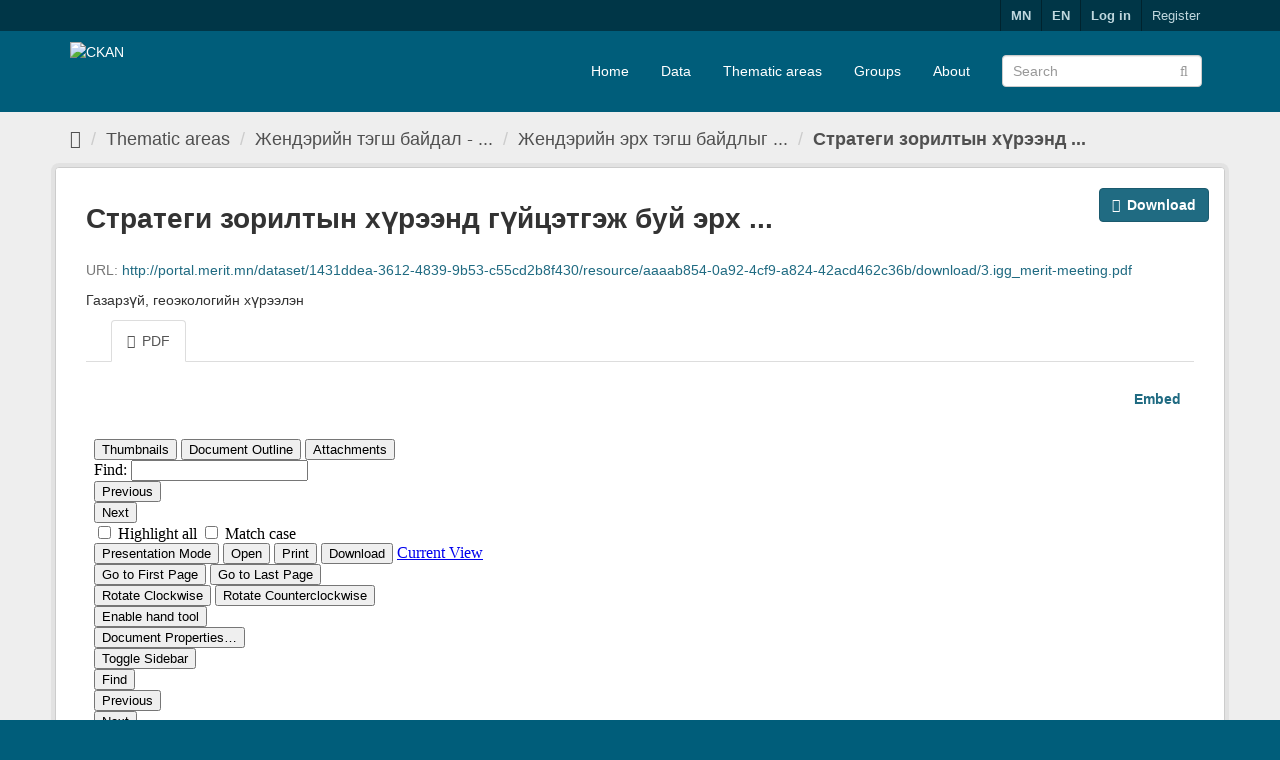

--- FILE ---
content_type: text/html; charset=utf-8
request_url: http://portal.merit.mn/en/dataset/gen-cop-4-annual/resource/aaaab854-0a92-4cf9-a824-42acd462c36b?inner_span=True
body_size: 5534
content:
<!DOCTYPE html>
<!--[if IE 9]> <html lang="en" class="ie9"> <![endif]-->
<!--[if gt IE 8]><!--> <html lang="en"> <!--<![endif]-->
  <head>
    <link rel="stylesheet" type="text/css" href="/fanstatic/vendor/:version:2018-09-18T10:38:59.06/select2/select2.css" />
<link rel="stylesheet" type="text/css" href="/fanstatic/css/:version:2018-09-18T10:38:59.07/main.min.css" />
<link rel="stylesheet" type="text/css" href="/fanstatic/vendor/:version:2018-09-18T10:38:59.06/font-awesome/css/font-awesome.min.css" />
<link rel="stylesheet" type="text/css" href="/fanstatic/merit/:version:2022-09-29T10:32:42.87/theme.css" />

    <meta charset="utf-8" />
      <meta name="generator" content="ckan 2.8.1" />
      <meta name="viewport" content="width=device-width, initial-scale=1.0">
    <title>Жендэрийн эрх тэгш байдлыг хангах мэргэжилтэн, манлайлагчдын дөрөвдүгээр чуулга уулзалт - Стратеги зорилтын хүрээнд гүйцэтгэж буй эрх тэгш байдал,  жендерийн мэдрэмжтэй үйл ажиллагаа - CKAN</title>

    
    <link rel="shortcut icon" href="/fav-merit.ico" />
    
	
      
    
	


    
      
      
    
  
  <meta property="og:title" content="Жендэрийн эрх тэгш байдлыг хангах мэргэжилтэн, манлайлагчдын дөрөвдүгээр чуулга уулзалт - Стратеги зорилтын хүрээнд гүйцэтгэж буй эрх тэгш байдал,  жендерийн мэдрэмжтэй үйл ажиллагаа - CKAN">
  <meta property="og:description" content="Газарзүй, геоэкологийн хүрээлэн">

    
  </head>

  
  <body data-site-root="http://portal.merit.mn/" data-locale-root="http://portal.merit.mn/en/" >

    
    <div class="hide"><a href="#content">Skip to content</a></div>
  

  
     
<header class="account-masthead">
  <div class="container">
     
    <nav class="account not-authed">
      <ul class="list-unstyled">
        
<li> <a href="/mn_MN/dataset/gen-cop-4-annual/resource/aaaab854-0a92-4cf9-a824-42acd462c36b?inner_span=True">MN</a></li>
<li> <a href="/en/dataset/gen-cop-4-annual/resource/aaaab854-0a92-4cf9-a824-42acd462c36b?inner_span=True">EN</a></li>

        <li><a href="/en/user/login">Log in</a></li>
        
        <li><a class="sub" href="/en/user/register">Register</a></li>
         

      </ul>
    </nav>
     
  </div>
</header>

<header class="navbar navbar-static-top masthead">
    
  <div class="container">
    <div class="navbar-right">
      <button data-target="#main-navigation-toggle" data-toggle="collapse" class="navbar-toggle collapsed" type="button">
        <span class="fa fa-bars"></span>
      </button>
    </div>
    <hgroup class="header-image navbar-left">
       
      <a class="logo" href="/en/"><img src="/base/images/ckan-logo.png" alt="CKAN" title="CKAN" /></a>
       
    </hgroup>

    <div class="collapse navbar-collapse" id="main-navigation-toggle">
      
      <nav class="section navigation">
        <ul class="nav nav-pills">
          
<li ><a href="/en/">Home</a></li>
                <li ><a href="/en/dataset">Data</a></li>                
                <li ><a href="/en/organization">Thematic areas</a></li>
                <li ><a href="/en/group">Groups</a></li>
                <li ><a href="/en/about">About</a></li>
                <li class="finish"></li> 

        </ul>
      </nav>
       
      <form class="section site-search simple-input" action="/en/dataset" method="get">
        <div class="field">
          <label for="field-sitewide-search">Search Datasets</label>
          <input id="field-sitewide-search" type="text" class="form-control" name="q" placeholder="Search" />
          <button class="btn-search" type="submit"><i class="fa fa-search"></i></button>
        </div>
      </form>
      
    </div>
  </div>
</header>

  
    <div role="main">
      <div id="content" class="container">
        
          
            <div class="flash-messages">
              
                
              
            </div>
          

          
            <div class="toolbar">
              
                
                  <ol class="breadcrumb">
                    
<li class="home"><a href="/en/"><i class="fa fa-home"></i><span> Home</span></a></li>
                    
  
  
    
    
      
      
      <li><a href="/en/organization">Thematic areas</a></li>
      <li><a href="/en/organization/gender-mainstreaming">Жендэрийн тэгш байдал - ...</a></li>
    
    <li><a href="/en/dataset/gen-cop-4-annual">Жендэрийн эрх тэгш байдлыг ...</a></li>
  

  <li class="active"><a href="">Стратеги зорилтын хүрээнд ...</a></li>

                  </ol>
                
              
            </div>
          

          <div class="row wrapper no-nav">
            
            
  
    <section class="module module-resource">
      
      <div class="module-content">
        <div class="actions">
          
          <ul>
            
            
            
              <li>
                <div class="btn-group">
                <a class="btn btn-primary resource-url-analytics resource-type-None" href="http://portal.merit.mn/dataset/1431ddea-3612-4839-9b53-c55cd2b8f430/resource/aaaab854-0a92-4cf9-a824-42acd462c36b/download/3.igg_merit-meeting.pdf">
                  
                    <i class="fa fa-arrow-circle-o-down"></i> Download
                  
                </a>
                 
                   
                </div>
              </li>
            
            
          </ul>
          
        </div>
        
          <h1 class="page-heading">Стратеги зорилтын хүрээнд гүйцэтгэж буй эрх ...</h1>
          
            
              <p class="text-muted ellipsis">URL: <a class="resource-url-analytics" href="http://portal.merit.mn/dataset/1431ddea-3612-4839-9b53-c55cd2b8f430/resource/aaaab854-0a92-4cf9-a824-42acd462c36b/download/3.igg_merit-meeting.pdf" title="http://portal.merit.mn/dataset/1431ddea-3612-4839-9b53-c55cd2b8f430/resource/aaaab854-0a92-4cf9-a824-42acd462c36b/download/3.igg_merit-meeting.pdf">http://portal.merit.mn/dataset/1431ddea-3612-4839-9b53-c55cd2b8f430/resource/aaaab854-0a92-4cf9-a824-42acd462c36b/download/3.igg_merit-meeting.pdf</a></p>
            
          
          <div class="prose notes" property="rdfs:label">
            
              <p>Газарзүй, геоэкологийн хүрээлэн</p>
            
            
          </div>
        
      
      
        
          
          

  <ul class="nav nav-tabs nav-tabs-plain" >
    

  
  
  	
    


  


<li class=" active" data-id="26651988-7813-4568-b7ca-f7f201f54b80">

  <a href="/en/dataset/gen-cop-4-annual/resource/aaaab854-0a92-4cf9-a824-42acd462c36b?view_id=26651988-7813-4568-b7ca-f7f201f54b80" data-id="26651988-7813-4568-b7ca-f7f201f54b80">
    <i class="fa icon fa-file-text"></i>
    PDF
  </a>
</li>
  
</ul>

        
          
            <div class="resource-view">
              
              
              
                
                  
                    
                      

<div id="view-26651988-7813-4568-b7ca-f7f201f54b80" class="resource-view" data-id="26651988-7813-4568-b7ca-f7f201f54b80" data-title="PDF" data-description="">
  <a class="btn pull-right"
     href="#embed-26651988-7813-4568-b7ca-f7f201f54b80"
     data-module="resource-view-embed"
     data-module-id="26651988-7813-4568-b7ca-f7f201f54b80"
     data-module-url="http://portal.merit.mn/en/dataset/gen-cop-4-annual/resource/aaaab854-0a92-4cf9-a824-42acd462c36b/view/26651988-7813-4568-b7ca-f7f201f54b80">
    <i class="icon-code"></i>
    Embed
  </a>
  <p class="desc"></p>
  <div class="m-top ckanext-datapreview">
    
    
      <div class="data-viewer-error js-hide">
        <p class="text-error">
          <i class="icon-info-sign"></i>
          This resource view is not available at the moment.
          <a href="#" data-toggle="collapse" data-target="#data-view-error">
            Click here for more information.
          </a>
        </p>
        <p id="data-view-error" class="collapse"></p>
        <p>
          <a href="" class="btn btn-large resource-url-analytics" target="_blank">
            <i class="icon-large icon-download"></i>
            Download resource
          </a>
        </p>
      </div>
      
        
        
          
        
      
      <iframe src="http://portal.merit.mn/en/dataset/gen-cop-4-annual/resource/aaaab854-0a92-4cf9-a824-42acd462c36b/view/26651988-7813-4568-b7ca-f7f201f54b80" frameborder="0" width="100%" data-module="data-viewer" allowfullscreen>
        <p>Your browser does not support iframes.</p>
      </iframe>
    
  </div>
  <div id="embed-26651988-7813-4568-b7ca-f7f201f54b80" class="modal resource-view-embed hide">
    <div class="modal-header">
      <button type="button" class="close" data-dismiss="modal">&times;</button>
      <h3>Embed resource view</h3>
    </div>
    <div class="modal-body">
      <p class="embed-content">You can copy and paste the embed code into a CMS or blog software that supports raw HTML</p>
      <div class="row-fluid">
        <div class="span6">
          
  <div class="form-group control-full">
  <label class="control-label" for="width">Width</label>
  <div class="controls ">
  
<input id="width" type="text" name="width" value="700" placeholder=""  class="form-control" />

  
  
  </div>
  </div>
  

        </div>
        <div class="span6">
          
  <div class="form-group control-full">
  <label class="control-label" for="height">Height</label>
  <div class="controls ">
  
<input id="height" type="text" name="height" value="400" placeholder=""  class="form-control" />

  
  
  </div>
  </div>
  

        </div>
      </div>
      
  
  
  <div class="form-group pre control-full">
  <label class="control-label" for="code">Code</label>
  <div class="controls ">
  
  <textarea id="code" name="code" cols="20" rows="3" placeholder=""  class="form-control"></textarea>
  
  
  
  </div>
  </div>
  
  
    </div>
  </div>
</div>
                    
                  
                
              
            </div>
          
        </div>
      
      
      
    </section>
  


            
              <aside class="secondary col-sm-3">
                
                

  
    


  
    <section class="module module-narrow resources">
      
        
          <h2 class="module-heading"><i class="fa fa-files-o"></i> Resources</h2>
        
        
          <ul class="list-unstyled nav nav-simple">
            
              <li class="nav-item">
                <a class=" active" href="/en/dataset/gen-cop-4-annual/resource/0b0f6a97-10d4-4b0c-9876-ec4d0c781b83?inner_span=True"><span>Жендэр ба манлайлал</span></a>
              </li>
            
              <li class="nav-item">
                <a class=" active" href="/en/dataset/gen-cop-4-annual/resource/44bae1d0-221e-4cca-8c3d-9bd03aee3852?inner_span=True"><span>Салбарт жендэрийн ...</span></a>
              </li>
            
              <li class="nav-item">
                <a class=" active" href="/en/dataset/gen-cop-4-annual/resource/0bfa767d-3ce8-48ea-8bb7-4d4c2d170e6e?inner_span=True"><span>Жендэрийн тэгш ...</span></a>
              </li>
            
              <li class="nav-item active">
                <a class=" active" href="/en/dataset/gen-cop-4-annual/resource/aaaab854-0a92-4cf9-a824-42acd462c36b?inner_span=True"><span>Стратеги зорилтын ...</span></a>
              </li>
            
              <li class="nav-item">
                <a class=" active" href="/en/dataset/gen-cop-4-annual/resource/e58c364f-c64d-4234-9753-7194813b5a5d?inner_span=True"><span>ЦУНБХТ-ийн ажилтан, ...</span></a>
              </li>
            
              <li class="nav-item">
                <a class=" active" href="/en/dataset/gen-cop-4-annual/resource/19709654-196b-43a0-a371-034bee1aa305?inner_span=True"><span>Эрдэс баялгийн ...</span></a>
              </li>
            
              <li class="nav-item">
                <a class=" active" href="/en/dataset/gen-cop-4-annual/resource/e208885c-7c01-46d9-ad1c-492001220827?inner_span=True"><span>2021 онд Жендэрийн ...</span></a>
              </li>
            
              <li class="nav-item">
                <a class=" active" href="/en/dataset/gen-cop-4-annual/resource/101abb59-9757-43d6-baf2-5431034bf07b?inner_span=True"><span>Жендэрийн тэгш ...</span></a>
              </li>
            
              <li class="nav-item">
                <a class=" active" href="/en/dataset/gen-cop-4-annual/resource/dc643d83-bf9d-44fa-bbba-85791b522c06?inner_span=True"><span>Дундговь жендэрийн ...</span></a>
              </li>
            
              <li class="nav-item">
                <a class=" active" href="/en/dataset/gen-cop-4-annual/resource/38c910bd-731b-4c83-acd0-a3e2e49ac911?inner_span=True"><span>Жендэрийн эрх тэгш ...</span></a>
              </li>
            
          </ul>
        
      
    </section>
  

  

  
    

  <section class="module module-narrow social">
    
      <h2 class="module-heading"><i class="fa fa-share-square-o"></i> Social</h2>
    
    
      <ul class="nav nav-simple">
        <li class="nav-item"><a href="https://twitter.com/share?url=http://portal.merit.mn/en/dataset/gen-cop-4-annual/resource/aaaab854-0a92-4cf9-a824-42acd462c36b?inner_span%3DTrue" target="_blank"><i class="fa fa-twitter-square"></i> Twitter</a></li>
        <li class="nav-item"><a href="https://www.facebook.com/sharer.php?u=http://portal.merit.mn/en/dataset/gen-cop-4-annual/resource/aaaab854-0a92-4cf9-a824-42acd462c36b?inner_span%3DTrue" target="_blank"><i class="fa fa-facebook-square"></i> Facebook</a></li>
      </ul>
    
  </section>

  

              </aside>
            

            
              <div class="primary col-sm-9 col-xs-12">
                
                
  
    
      <section class="module">
        
        <div class="module-content">
          <h2>Additional Information</h2>
          <table class="table table-striped table-bordered table-condensed" data-module="table-toggle-more">
            <thead>
              <tr>
                <th scope="col">Field</th>
                <th scope="col">Value</th>
              </tr>
            </thead>
            <tbody>
              <tr>
                <th scope="row">Data last updated</th>
                <td>November 29, 2021</td>
              </tr>
              <tr>
                <th scope="row">Metadata last updated</th>
                <td>November 29, 2021</td>
              </tr>
              <tr>
                <th scope="row">Created</th>
                <td>November 29, 2021</td>
              </tr>
              <tr>
                <th scope="row">Format</th>
                <td>application/pdf</td>
              </tr>
              <tr>
                <th scope="row">License</th>
                <td>


  
    
      
  
    <a href="http://www.opendefinition.org/licenses/cc-by" rel="dc:rights">Creative Commons Attribution</a>
  

    
  
</td>
              </tr>
              
                <tr class="toggle-more"><th scope="row">created</th><td>over 4 years ago</td></tr>
              
                <tr class="toggle-more"><th scope="row">format</th><td>PDF</td></tr>
              
                <tr class="toggle-more"><th scope="row">has views</th><td>True</td></tr>
              
                <tr class="toggle-more"><th scope="row">id</th><td>aaaab854-0a92-4cf9-a824-42acd462c36b</td></tr>
              
                <tr class="toggle-more"><th scope="row">last modified</th><td>over 4 years ago</td></tr>
              
                <tr class="toggle-more"><th scope="row">mimetype</th><td>application/pdf</td></tr>
              
                <tr class="toggle-more"><th scope="row">on same domain</th><td>True</td></tr>
              
                <tr class="toggle-more"><th scope="row">package id</th><td>1431ddea-3612-4839-9b53-c55cd2b8f430</td></tr>
              
                <tr class="toggle-more"><th scope="row">position</th><td>3</td></tr>
              
                <tr class="toggle-more"><th scope="row">revision id</th><td>9e9b5780-3915-47b0-8497-9e402112ac0f</td></tr>
              
                <tr class="toggle-more"><th scope="row">size</th><td>954.6 KiB</td></tr>
              
                <tr class="toggle-more"><th scope="row">state</th><td>active</td></tr>
              
                <tr class="toggle-more"><th scope="row">url type</th><td>upload</td></tr>
              
            </tbody>
          </table>
        </div>
        
      </section>
    
  

              </div>
            
          </div>
        
      </div>
    </div>
  
    <footer class="site-footer">
    <div class="container">
      <div>
                  
                  <a href="http://www.mmhi.gov.mn/public/culture/cult/en" target="_blank"><img src="/2en.png"/></a>
                  
                &nbsp;&nbsp;&nbsp;
                  
                  <a href="https://met.gov.mn/en" target="_blank"><img src="/2merit.png"/></a>
                  
		&nbsp;&nbsp;&nbsp;
                  
                  <a href="https://asmhub.mn/en/home" target="_blank"><img src="/6en.png"/></a>
                  
                &nbsp;&nbsp;&nbsp;
                  
                  <a href="https://mrpam.gov.mn/language/en/?ulang=" target="_blank"><img src="/4en.png"/></a>
                  
				&nbsp;&nbsp;&nbsp;
                  
                  <a href="http://www.iltodgeree.mn/?lang=en" target="_blank"><img src="/1.png"/></a>
                  
	  </div>
	        <hr/>
      <div class="row">
        <div class="col-md-6 ">
          <div class="row">
            <div class="col-md-6">
              <a href="http://portal.sesmim.mn/" target="_blank">
                
                <img src="/sesmim-footer-logo-en.png"/>
                
              </a>
            </div>
            <div class="col-md-6">
                <a href="http://portal.igg.ac.mn/" target="_blank">
                  
                  <img src="/igg-footer-logo-en.png"/>
                  
                </a>
            </div>
          </div>
        </div>
        <div class="col-md-6 attribution">
          
            <p><strong style="text-transform: uppercase">Contact us</strong></p><br/>

            <div class="row">
                <div class="col-md-12">
                <i class="fa fa-map-marker" style="font-size: 1.4em; float: left;"></i>
                <div style="margin-left: 30px">
                  Address: Project MERIT, 3rd floor, National Times Tower, Khudaldaanii gudamj, 1-r khoroo, Chingeltei duureg, Ulaanbaatar-15160, Mongolia
                  
                       </div>
        </div></div><br/>
            <div><span><i class="fa fa-phone" style="margin-right: 10px;"></i> Phone: +976-76105000 &nbsp;&nbsp;&nbsp;<i class="fa fa-envelope-o"></i> 
              E-mail address: support@merit.mn</span>
              <span><br/><i class="fa fa-globe" style="margin-right: 10px;"></i> Web site: <a href="http://merit.mn" target="_blank">http://merit.mn</a></span>
            </div>
              
        
        </div>
      </div>
      <hr/>
      <div class="row">
          
          <div class="col-md-6">
            <a href="https://www.international.gc.ca/" target="_blank"><img src="/gac-logo-merit2.png" style="width: 340px"/></a>
          </div>
          <div class="col-md-6">

              <div style="float: right;">
                  <div class="footer-social">
                  <a href="https://www.facebook.com/MERIT.mn/" target="_blank"><i class="fa fa-facebook circle"></i></a>
                  <a href="https://twitter.com/cesosaco" target="_blank"><i class="fa fa-twitter circle"></i></a>
                  <a href="#"><i class="fa fa-google-plus circle"></i></a>
                  <a href="https://www.youtube.com/user/CESOSACO" target="_blank"><i class="fa fa-youtube-play circle"></i></a>
                </div>
                  <br/>
              <div style="float: right;">Copyright © 2018 MERIT</div>
            </div>
            </div>
      </div>
      <div>&nbsp;</div>
    </div>
  <!-- Global site tag (gtag.js) - Google Analytics -->
<script async src="https://www.googletagmanager.com/gtag/js?id=UA-131760830-1"></script>
<script>
  window.dataLayer = window.dataLayer || [];
  function gtag(){dataLayer.push(arguments);}
  gtag('js', new Date());

  gtag('config', 'UA-131760830-1');
</script>
    
      
    
  </footer>
  
    
    
    
  
    

      
  <script>document.getElementsByTagName('html')[0].className += ' js';</script>
<script type="text/javascript" src="/fanstatic/vendor/:version:2018-09-18T10:38:59.06/jquery.min.js"></script>
<script type="text/javascript" src="/fanstatic/vendor/:version:2018-09-18T10:38:59.06/:bundle:bootstrap/js/bootstrap.min.js;jed.min.js;moment-with-locales.js;select2/select2.min.js"></script>
<script type="text/javascript" src="/fanstatic/base/:version:2018-09-18T10:38:59.06/:bundle:plugins/jquery.inherit.min.js;plugins/jquery.proxy-all.min.js;plugins/jquery.url-helpers.min.js;plugins/jquery.date-helpers.min.js;plugins/jquery.slug.min.js;plugins/jquery.slug-preview.min.js;plugins/jquery.truncator.min.js;plugins/jquery.masonry.min.js;plugins/jquery.form-warning.min.js;plugins/jquery.images-loaded.min.js;sandbox.min.js;module.min.js;pubsub.min.js;client.min.js;notify.min.js;i18n.min.js;main.min.js;modules/select-switch.min.js;modules/slug-preview.min.js;modules/basic-form.min.js;modules/confirm-action.min.js;modules/api-info.min.js;modules/autocomplete.min.js;modules/custom-fields.min.js;modules/data-viewer.min.js;modules/table-selectable-rows.min.js;modules/resource-form.min.js;modules/resource-upload-field.min.js;modules/resource-reorder.min.js;modules/resource-view-reorder.min.js;modules/follow.min.js;modules/activity-stream.min.js;modules/dashboard.min.js;modules/resource-view-embed.min.js;view-filters.min.js;modules/resource-view-filters-form.min.js;modules/resource-view-filters.min.js;modules/table-toggle-more.min.js;modules/dataset-visibility.min.js;modules/media-grid.min.js;modules/image-upload.min.js;modules/followers-counter.min.js"></script></body>
</html>

--- FILE ---
content_type: text/css
request_url: http://portal.merit.mn/fanstatic/merit/:version:2022-09-29T10:32:42.87/theme.css
body_size: 432
content:
.footer-social{
    color: white;
    font-size: 1.4em;
  }
  .footer-social i.circle{
    border: 1px solid;
    width: 34px;
    border-radius:17px; /* half of width + borders */ 
    line-height: 34px; /* vertical center */
    text-align: center; /* horizontal center */
  }


@media (min-width: 768px){
  .hero {
      background: url(/bgmerit.jpg);
      background-size: cover;
      background-position: center center;
  }
}